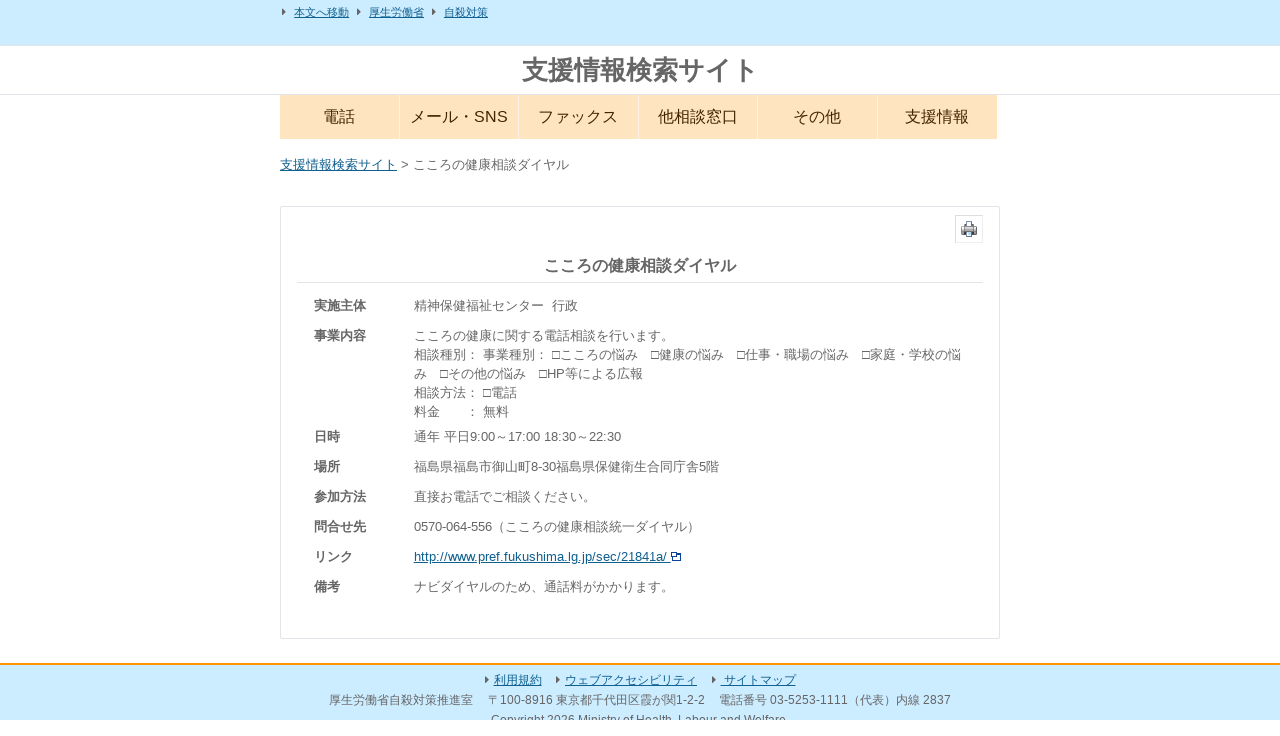

--- FILE ---
content_type: text/html; charset=UTF-8
request_url: https://shienjoho.go.jp/1291.html
body_size: 3094
content:
<!doctype html>
<html lang="ja">
    <head>
        <meta charset="utf-8">
        <meta name="viewport" content="width=device-width,initial-scale=1.0,maximum-scale=1">
                <title>こころの健康相談ダイヤル | 支援情報検索サイト</title>
        <link rel="stylesheet" type="text/css" media="all" href="/common/css/shienjoho.css">
        <link rel="stylesheet" type="text/css" media="print" href="/common/css/print.css">
    	<script  src="https://code.jquery.com/jquery-3.7.0.min.js"></script>
    	<script  src='/common/js/bootstrap.min.js'></script>
    	<link rel="stylesheet" href="/common/css/web-fonts-with-css/css/fontawesome-all.css">
        <link rel="stylesheet" href="/common/css/bootstrap.css">
        <link rel="stylesheet" href="/common/css/bootstrap-theme.css">
        <!-- Global site tag (gtag.js) - Google Analytics -->
		<script async src="https://www.googletagmanager.com/gtag/js?id=UA-34395489-1"></script>
		<script>
		  window.dataLayer = window.dataLayer || [];
		  function gtag(){dataLayer.push(arguments);}
		  gtag('js', new Date());
		  gtag('config', 'UA-34395489-1');
		</script>
		<!-- End Google Analytics -->
		<!-- Google tag (gtag.js) -->
		<script async src="https://www.googletagmanager.com/gtag/js?id=G-5C2BDWHNB2"></script>
		<script>
		  window.dataLayer = window.dataLayer || [];
		  function gtag(){dataLayer.push(arguments);}
		  gtag('js', new Date());

		  gtag('config', 'G-5C2BDWHNB2');
		</script>
		<!-- End Google Analytics -->


<script>

//グローバルメニュー
$(function(){
  $("#toggle").click(function(){
    $("#menu").slideToggle();
    return false;
  });
  $(window).resize(function(){
    var win = $(window).width();
    var p = 465;
    if(win > p){
      $("#menu").show();
    } else {
      $("#menu").hide();
    }
  });
});
$(function() {
	var win = $(window).width();
    var p = 465;
    if(win < p)$(function(){
		$("#menu li a").click(function(){
			$("#menu").hide();
		});
	});
});
	

$(function(){
    var ua = navigator.userAgent;
    if(ua.indexOf('iPhone') > 0 || ua.indexOf('Android') > 0){
        $('.tel-link').each(function(){
            var str = $(this).text();
            $(this).html($('<a>').attr('href', 'tel:' + str.replace(/-/g, '')).append(str + '</a>'));
        });
    }
});

$(function(){
   //ページ内遷移のクリックイベント
   $('a[href^=#]').click(function() {
      var speed = 400; // ミリ秒
      var href= $(this).attr("href");
      var target = $(href == "#" || href == "" ? 'html' : href);
      var position = target.offset().top;
      $('body,html').animate({scrollTop:position}, speed, 'swing');
   });
});

</script>    
    </head>

    <body>
		<header id="header">
			<div id="navi_block_wrapper">
	                <ul id="globalnavi" class="clfix">
	                	<li><a href="#content">本文へ移動</a></li>
	                    <li><a href="https://www.mhlw.go.jp/index.html" target="_blank">厚生労働省</a></li>
	                    <li><a href="https://www.mhlw.go.jp/stf/seisakunitsuite/bunya/hukushi_kaigo/seikatsuhogo/jisatsu/index.html" target="_blank" >自殺対策</a></li>
	                </ul>
	        </div>
        	<div id="header2">
                <div id="eyecatch" class="clfix cl">
                    <div id="title"><a href="http://shienjoho.go.jp/">支援情報検索サイト</a></div>
                </div>
        	</div>
		
        </header><!--end#header-->
        <nav id="menu-box">
                <div id="toggle"><a href="#">MENU</a></div>
                <ul id="menu" class="clearfix mb1">
                    <li><a href="/tel.html">電話</a></li>
                    <li><a href="/mail.html">メール・SNS</a></li>
                    <li><a href="/fax.html">ファックス</a></li>
            		<li><a href="/othercontact.html">他相談窓口</a></li>
                    <li><a href="/other.html">その他</a></li>
                    <li><a href="/info.html">支援情報</a></li>
                </ul>
           </nav>
        <div id="breadcrumbs">
	           <p id="levelnavi" class="mt1 cl"><a href="https://shienjoho.go.jp">支援情報検索サイト</a>  &gt;  こころの健康相談ダイヤル</p>
	    </div>
        <div id="wrapper">
			


            <noscript><p>注意 ： JavaScriptが無効の場合一部利用できないコンテンツがあります。</p></noscript>

            <div id="container">
                <div id="content">				<div class="print f_r">
					<input type="image"  src="../../img/print.png" onclick="window.print();" onkeypress="window.print();" alt="印刷します。" />
				</div>
		<div id="primary">
			<div class="contents">

				
					<h1 class="title"><span>こころの健康相談ダイヤル</span></h1>
					<table class="tbl1">
					<tr><th>実施主体</th><td>精神保健福祉センター&nbsp;&nbsp;行政</td></tr>
					<tr><th>事業内容</th><td>こころの健康に関する電話相談を行います。<br>
														相談種別：
																					事業種別：
														□こころの悩み　□健康の悩み　□仕事・職場の悩み　□家庭・学校の悩み　□その他の悩み　□HP等による広報　							<br>
														相談方法：
														□電話　														<br>
														料金&emsp;&emsp;： 無料<br>
							</td></tr>
					<tr><th>日時</th><td>通年 平日9:00～17:00 18:30～22:30</td></tr>
<!--												<tr><th>場所</th><td><a href="http://maps.google.co.jp/maps?q=%E7%A6%8F%E5%B3%B6%E7%9C%8C%E7%A6%8F%E5%B3%B6%E5%B8%82%E5%BE%A1%E5%B1%B1%E7%94%BA8-30%E7%A6%8F%E5%B3%B6%E7%9C%8C%E4%BF%9D%E5%81%A5%E8%A1%9B%E7%94%9F%E5%90%88%E5%90%8C%E5%BA%81%E8%88%8E5%E9%9A%8E&amp;z=15" target="_blank" title="外部サイトへ接続します。">福島県福島市御山町8-30福島県保健衛生合同庁舎5階<img src="../../img/ico_out.gif" alt="外部サイトへ接続します" /></a></td></tr>-->
					<tr><th>場所</th><td>福島県福島市御山町8-30福島県保健衛生合同庁舎5階</td></tr>
					<tr><th>参加方法</th><td>直接お電話でご相談ください。</td></tr>
					<!--<tr><th>問合せ先</th><td>0570-064-556（こころの健康相談統一ダイヤル）</td></tr>-->
					<tr><th>問合せ先</th><td>
						<span class="tel-link" data-href="tel:0570064556">0570-064-556</span>（こころの健康相談統一ダイヤル）</td></tr>

						
					<tr><th>リンク</th><td>
												<a href="http://www.pref.fukushima.lg.jp/sec/21841a/" target="_blank" title="外部サイトへ接続します。">http://www.pref.fukushima.lg.jp/sec/21841a/						<img src="../../img/ico_out.gif" alt="外部サイトへ接続します"></a>
												</td></tr>
					<tr><th>備考</th><td>ナビダイヤルのため、通話料がかかります。</td></tr>
					</table>

					
				
			</div><!-- #content -->
		</div><!-- #primary -->
	</div><!--end#content-->
</div><!--end#container-->


</div><!--end#wrapper-->
<footer id="footer"> 
	<div id="footer_block_wrapper">
		<div id="footnavi">
		<ul class="sub-fnavi">
				<li><a href="./sitepolicy.html">利用規約</a></li>
				<li><a href="./accessibility.html">ウェブアクセシビリティ</a></li>
				<li><a href="./map.html"> サイトマップ</a></li>
			</ul>
		<ul>
			<li>厚生労働省自殺対策推進室</li>
			<li>〒100-8916 東京都千代田区霞が関1-2-2</li>
			<li>電話番号 03-5253-1111（代表）内線 2837</li>
		</ul>
		<div id="copyright" lang="en">Copyright 2026 Ministry of Health, Labour and Welfare.</div>
		</div>
	</div>
		
</footer> 

</body>
</html>